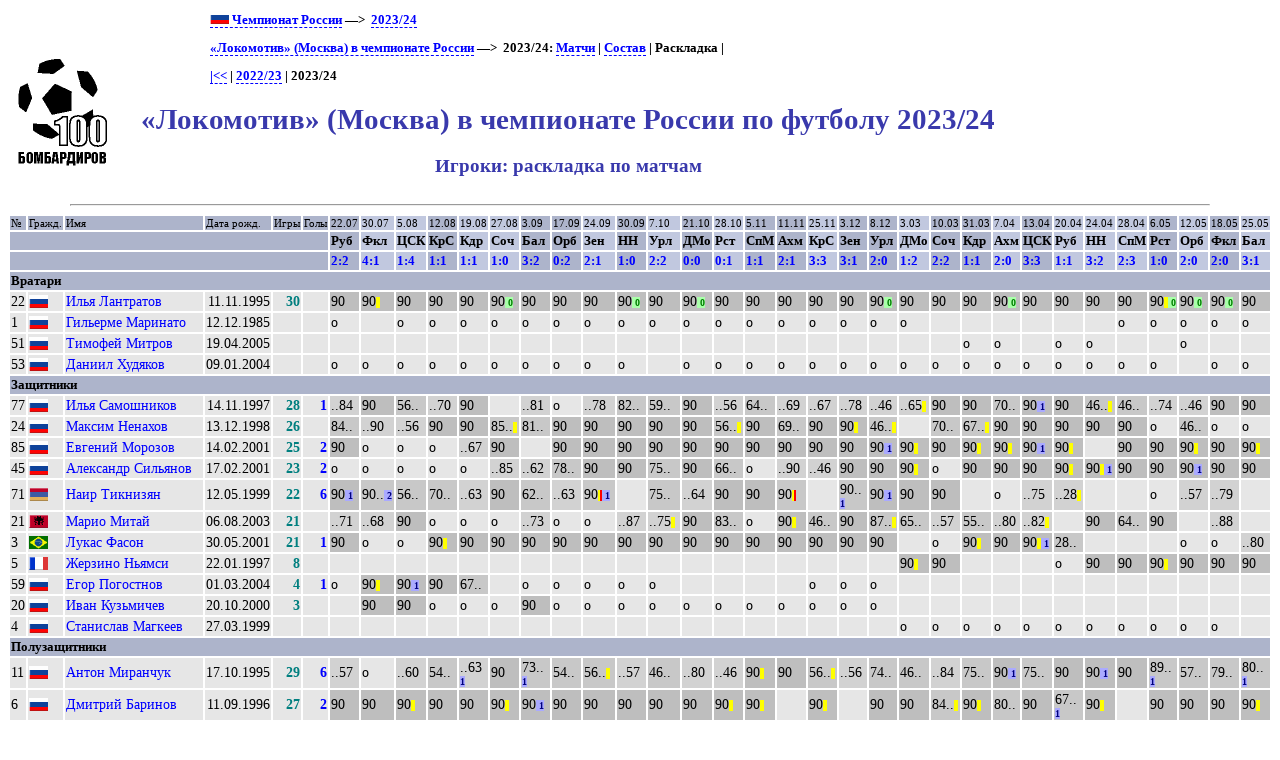

--- FILE ---
content_type: text/html
request_url: https://100bombardirov.ru/ru/2023_24/sheet/lokomotiv_moskva.htm
body_size: 10370
content:
<HTML>
<TITLE>100 бомбардиров :: «Локомотив» (Москва) в чемпионате России–2023/24: раскладка матчей по игрокам</TITLE>
<META NAME="keywords" CONTENT="">
<META NAME="robots" CONTENT="index, follow">
<META NAME="description" CONTENT="">
<meta content="text/html; charset=windows-1251" http-equiv="Content-Type">
<link rel="stylesheet" href="../../../style/commonx.css" type="text/css">
<link rel="icon" href="../../../favicon.ico" type="image/x-icon">
<style>.hdr1 {	font-size: 70%; background-color: rgb(173,180,203);}
.plrline {font-size: 90%;}
.yell {color: rgb(255,255,0); font-size: 70%; background-color: rgb(255,255,0);}
.red {color: rgb(255,0,0); font-size: 70%; background-color: rgb(255,0,0);}
.gl {color: rgb(0,0,127); background-color: rgb(170,170,255); font-size:70%; font-weight:bold;}
.dry {color: rgb(0,127,0); background-color: rgb(170,255,170); font-size:70%; font-weight:bold;}
td {text-indent: 0;}
.full {background-color: rgb(190,190,190);}
.out {background-color: rgb(200,200,200);}
.in, .inout {background-color: rgb(210,210,210);}
.benchl {background-color: rgb(220,220,220); font-size: 70%;}
.plr {color:black;font-weight:normal;}
a .plr {color:blue;}</style>

<BODY>
<table width=80%>
<tr class=ttl>
<td><a href=../../../index.html alt="100 бомбардиров"><img src=../../../logo.gif></a></td>
<td>
<p class=menu>
<a href=../../><img src=../../../img/flag/ru.gif> Чемпионат России</a>&nbsp;—&gt;&nbsp; <a href=../champ.htm>2023/24</a><p class=menu><a href=../../club/lokomotiv/>«Локомотив» (Москва) в чемпионате России</a>&nbsp;—&gt;&nbsp; 2023/24: <a href=../match/lokomotiv_moskva.htm>Матчи</a> | <a href=../squad/lmo.htm>Состав</a> | Раскладка | <br><p class=menu> <a href=../../1992/sheet/lokomotiv_moskva.htm title='1992'>|&lt;&lt;</a> |  <a href=../../2022_23/sheet/lokomotiv_moskva.htm>2022/23</a> | 2023/24

<h1>«Локомотив» (Москва) в чемпионате России по футболу 2023/24</h1>
<h2>Игроки: раскладка по матчам</h2>
</td>
</tr></table>
	<HR align=center width=90%>

<table align=center><tr class=hdr1><td>№</td><td>Гражд.</td><td>Имя</td><td>Дата рожд.</td><td>Игры</td><td>Голы</td><td>22.07</td><td class=hdraway>30.07</td><td class=hdraway>5.08</td><td>12.08</td><td class=hdraway>19.08</td><td class=hdraway>27.08</td><td>3.09</td><td>17.09</td><td class=hdraway>24.09</td><td>30.09</td><td class=hdraway>7.10</td><td>21.10</td><td class=hdraway>28.10</td><td>5.11</td><td>11.11</td><td class=hdraway>25.11</td><td>3.12</td><td>8.12</td><td class=hdraway>3.03</td><td>10.03</td><td>31.03</td><td class=hdraway>7.04</td><td>13.04</td><td class=hdraway>20.04</td><td class=hdraway>24.04</td><td class=hdraway>28.04</td><td>6.05</td><td class=hdraway>12.05</td><td>18.05</td><td class=hdraway>25.05</td></tr>
<tr class=hdr><td colspan=6></td><td title='«Рубин» (Казань)' >Руб</td><td title='«Факел» (Воронеж)'  class=hdraway>Фкл</td><td title='ЦСКА (Москва)'  class=hdraway>ЦСК</td><td title='«Крылья Советов» (Самара)' >КрС</td><td title='«Краснодар» (Краснодар)'  class=hdraway>Кдр</td><td title='«Сочи» (Сочи)'  class=hdraway>Соч</td><td title='«Балтика» (Калининград)' >Бал</td><td title='«Оренбург» (Оренбург)' >Орб</td><td title='«Зенит» (Санкт-Петербург)'  class=hdraway>Зен</td><td title='«Нижний Новгород» (Нижний Новгород)' >НН</td><td title='«Урал» (Екатеринбург)'  class=hdraway>Урл</td><td title='«Динамо» (Москва)' >ДМо</td><td title='«Ростов» (Ростов-на-Дону)'  class=hdraway>Рст</td><td title='«Спартак» (Москва)' >СпМ</td><td title='«Ахмат» (Грозный)' >Ахм</td><td title='«Крылья Советов» (Самара)'  class=hdraway>КрС</td><td title='«Зенит» (Санкт-Петербург)' >Зен</td><td title='«Урал» (Екатеринбург)' >Урл</td><td title='«Динамо» (Москва)'  class=hdraway>ДМо</td><td title='«Сочи» (Сочи)' >Соч</td><td title='«Краснодар» (Краснодар)' >Кдр</td><td title='«Ахмат» (Грозный)'  class=hdraway>Ахм</td><td title='ЦСКА (Москва)' >ЦСК</td><td title='«Рубин» (Казань)'  class=hdraway>Руб</td><td title='«Нижний Новгород» (Нижний Новгород)'  class=hdraway>НН</td><td title='«Спартак» (Москва)'  class=hdraway>СпМ</td><td title='«Ростов» (Ростов-на-Дону)' >Рст</td><td title='«Оренбург» (Оренбург)'  class=hdraway>Орб</td><td title='«Факел» (Воронеж)' >Фкл</td><td title='«Балтика» (Калининград)'  class=hdraway>Бал</td></tr>
<tr class=hdr><td colspan=6></td><td title='22.07.2023. «Локомотив» М – «Рубин». 2:2' ><a class=score href=../match/lokomotiv_moskva__rubin_kazan.196796.htm>2:2</a></td><td title='30.07.2023. «Факел» – «Локомотив» М. 1:4'  class=hdraway><a class=score href=../match/fakel_voronezh__lokomotiv_moskva.196805.htm>4:1</a></td><td title='05.08.2023. ЦСКА – «Локомотив» М. 4:1'  class=hdraway><a class=score href=../match/cska_moskva__lokomotiv_moskva.196813.htm>1:4</a></td><td title='12.08.2023. «Локомотив» М – «Крылья Советов». 1:1' ><a class=score href=../match/lokomotiv_moskva__krylya_sovetov_samara.196818.htm>1:1</a></td><td title='19.08.2023. «Краснодар» – «Локомотив» М. 1:1'  class=hdraway><a class=score href=../match/fc_krasnodar__lokomotiv_moskva.196828.htm>1:1</a></td><td title='27.08.2023. «Сочи» – «Локомотив» М. 0:1'  class=hdraway><a class=score href=../match/sochi__lokomotiv_moskva.196840.htm>1:0</a></td><td title='03.09.2023. «Локомотив» М – «Балтика». 3:2' ><a class=score href=../match/lokomotiv_moskva__baltika_kaliningrad.196846.htm>3:2</a></td><td title='17.09.2023. «Локомотив» М – «Оренбург». 0:2' ><a class=score href=../match/lokomotiv_moskva__orenburg.196855.htm>0:2</a></td><td title='24.09.2023. «Зенит» – «Локомотив» М. 1:2'  class=hdraway><a class=score href=../match/zenit_st_peterburg__lokomotiv_moskva.196864.htm>2:1</a></td><td title='30.09.2023. «Локомотив» М – «Нижний Новгород». 1:0' ><a class=score href=../match/lokomotiv_moskva__nizhny_novgorod.196869.htm>1:0</a></td><td title='07.10.2023. «Урал» – «Локомотив» М. 2:2'  class=hdraway><a class=score href=../match/ural_ekaterinburg__lokomotiv_moskva.196876.htm>2:2</a></td><td title='21.10.2023. «Локомотив» М – «Динамо» М. 0:0' ><a class=score href=../match/lokomotiv_moskva__dinamo_moskva.196881.htm>0:0</a></td><td title='28.10.2023. «Ростов» – «Локомотив» М. 1:0'  class=hdraway><a class=score href=../match/rostov__lokomotiv_moskva.196893.htm>0:1</a></td><td title='05.11.2023. «Локомотив» М – «Спартак» М. 1:1' ><a class=score href=../match/lokomotiv_moskva__spartak_moskva.196902.htm>1:1</a></td><td title='11.11.2023. «Локомотив» М – «Ахмат». 2:1' ><a class=score href=../match/lokomotiv_moskva__ahmat_grozny.196909.htm>2:1</a></td><td title='25.11.2023. «Крылья Советов» – «Локомотив» М. 3:3'  class=hdraway><a class=score href=../match/krylya_sovetov_samara__lokomotiv_moskva.196913.htm>3:3</a></td><td title='03.12.2023. «Локомотив» М – «Зенит». 3:1' ><a class=score href=../match/lokomotiv_moskva__zenit_st_peterburg.196928.htm>3:1</a></td><td title='08.12.2023. «Локомотив» М – «Урал». 2:0' ><a class=score href=../match/lokomotiv_moskva__ural_ekaterinburg.196935.htm>2:0</a></td><td title='03.03.2024. «Динамо» М – «Локомотив» М. 2:1'  class=hdraway><a class=score href=../match/dinamo_moskva__lokomotiv_moskva.196938.htm>1:2</a></td><td title='10.03.2024. «Локомотив» М – «Сочи». 2:2' ><a class=score href=../match/lokomotiv_moskva__sochi.196950.htm>2:2</a></td><td title='31.03.2024. «Локомотив» М – «Краснодар». 1:1' ><a class=score href=../match/lokomotiv_moskva__fc_krasnodar.196966.htm>1:1</a></td><td title='07.04.2024. «Ахмат» – «Локомотив» М. 0:2'  class=hdraway><a class=score href=../match/ahmat_grozny__lokomotiv_moskva.196972.htm>2:0</a></td><td title='13.04.2024. «Локомотив» М – ЦСКА. 3:3' ><a class=score href=../match/lokomotiv_moskva__cska_moskva.196977.htm>3:3</a></td><td title='20.04.2024. «Рубин» – «Локомотив» М. 1:1'  class=hdraway><a class=score href=../match/rubin_kazan__lokomotiv_moskva.196985.htm>1:1</a></td><td title='24.04.2024. «Нижний Новгород» – «Локомотив» М. 2:3'  class=hdraway><a class=score href=../match/nizhny_novgorod__lokomotiv_moskva.196953.htm>3:2</a></td><td title='28.04.2024. «Спартак» М – «Локомотив» М. 3:2'  class=hdraway><a class=score href=../match/spartak_moskva__lokomotiv_moskva.196999.htm>2:3</a></td><td title='06.05.2024. «Локомотив» М – «Ростов». 1:0' ><a class=score href=../match/lokomotiv_moskva__rostov.197002.htm>1:0</a></td><td title='12.05.2024. «Оренбург» – «Локомотив» М. 0:2'  class=hdraway><a class=score href=../match/orenburg__lokomotiv_moskva.197012.htm>2:0</a></td><td title='18.05.2024. «Локомотив» М – «Факел». 2:0' ><a class=score href=../match/lokomotiv_moskva__fakel_voronezh.197018.htm>2:0</a></td><td title='25.05.2024. «Балтика» – «Локомотив» М. 1:3'  class=hdraway><a class=score href=../match/baltika_kaliningrad__lokomotiv_moskva.197031.htm>3:1</a></td></tr>
<tr class=hdr><td colspan=36>Вратари</td></tr><tr class=plrline><td>22</td><td><IMG SRC='../../../img/flag/ru.gif' title="Россия" alt="Россия"></td><td><a href=../../player/l/ilya_lantratov.108753.htm><span class=plr>Илья Лантратов</span></a></td><td class=num>11.11.1995</td><td class=pld>30</td><td class=goals></td><td class=full>90</td><td class=full>90<span class=yell>||</span></td><td class=full>90</td><td class=full>90</td><td class=full>90</td><td class=full>90<span class=dry> 0</span></td><td class=full>90</td><td class=full>90</td><td class=full>90</td><td class=full>90<span class=dry> 0</span></td><td class=full>90</td><td class=full>90<span class=dry> 0</span></td><td class=full>90</td><td class=full>90</td><td class=full>90</td><td class=full>90</td><td class=full>90</td><td class=full>90<span class=dry> 0</span></td><td class=full>90</td><td class=full>90</td><td class=full>90</td><td class=full>90<span class=dry> 0</span></td><td class=full>90</td><td class=full>90</td><td class=full>90</td><td class=full>90</td><td class=full>90<span class=yell>||</span><span class=dry> 0</span></td><td class=full>90<span class=dry> 0</span></td><td class=full>90<span class=dry> 0</span></td><td class=full>90</td></tr>
<tr class=plrline><td>1</td><td><IMG SRC='../../../img/flag/ru.gif' title="Россия" alt="Россия"></td><td><a href=../../player/g/guilherme_marinato.46166.htm><span class=plr>Гильерме Маринато</span></a></td><td class=num>12.12.1985</td><td class=pld></td><td class=goals></td><td class=bench>о</td><td></td><td class=bench>о</td><td class=bench>о</td><td class=bench>о</td><td class=bench>о</td><td class=bench>о</td><td class=bench>о</td><td class=bench>о</td><td class=bench>о</td><td class=bench>о</td><td class=bench>о</td><td class=bench>о</td><td class=bench>о</td><td class=bench>о</td><td class=bench>о</td><td class=bench>о</td><td class=bench>о</td><td class=bench>о</td><td></td><td></td><td></td><td></td><td></td><td></td><td class=bench>о</td><td class=bench>о</td><td class=bench>о</td><td class=bench>о</td><td class=bench>о</td></tr>
<tr class=plrline><td>51</td><td><IMG SRC='../../../img/flag/ru.gif' title="Россия" alt="Россия"></td><td><a href=../../player/m/timofey_mitrov.409452.htm><span class=plr>Тимофей Митров</span></a></td><td class=num>19.04.2005</td><td class=pld></td><td class=goals></td><td></td><td></td><td></td><td></td><td></td><td></td><td></td><td></td><td></td><td></td><td></td><td></td><td></td><td></td><td></td><td></td><td></td><td></td><td></td><td></td><td class=bench>о</td><td class=bench>о</td><td></td><td class=bench>о</td><td class=bench>о</td><td></td><td></td><td class=bench>о</td><td></td><td></td></tr>
<tr class=plrline><td>53</td><td><IMG SRC='../../../img/flag/ru.gif' title="Россия" alt="Россия"></td><td><a href=../../player/h/daniil_khudyakov.315851.htm><span class=plr>Даниил Худяков</span></a></td><td class=num>09.01.2004</td><td class=pld></td><td class=goals></td><td class=bench>о</td><td class=bench>о</td><td class=bench>о</td><td class=bench>о</td><td class=bench>о</td><td class=bench>о</td><td class=bench>о</td><td class=bench>о</td><td class=bench>о</td><td class=bench>о</td><td></td><td class=bench>о</td><td class=bench>о</td><td class=bench>о</td><td class=bench>о</td><td class=bench>о</td><td class=bench>о</td><td class=bench>о</td><td class=bench>о</td><td class=bench>о</td><td class=bench>о</td><td class=bench>о</td><td class=bench>о</td><td class=bench>о</td><td class=bench>о</td><td class=bench>о</td><td class=bench>о</td><td></td><td class=bench>о</td><td class=bench>о</td></tr>
<tr class=hdr><td colspan=36>Защитники</td></tr><tr class=plrline><td>77</td><td><IMG SRC='../../../img/flag/ru.gif' title="Россия" alt="Россия"></td><td><a href=../../player/s/ilya_samoshnikov.252167.htm><span class=plr>Илья Самошников</span></a></td><td class=num>14.11.1997</td><td class=pld>28</td><td class=goals>1</td><td class=in>..84</td><td class=full>90</td><td class=out>56..</td><td class=in>..70</td><td class=full>90</td><td></td><td class=in>..81</td><td class=bench>о</td><td class=in>..78</td><td class=out>82..</td><td class=out>59..</td><td class=full>90</td><td class=in>..56</td><td class=out>64..</td><td class=in>..69</td><td class=in>..67</td><td class=in>..78</td><td class=in>..46</td><td class=in>..65<span class=yell>||</span></td><td class=full>90</td><td class=full>90</td><td class=out>70..</td><td class=full>90<span class=gl> 1</span></td><td class=full>90</td><td class=out>46..<span class=yell>||</span></td><td class=out>46..</td><td class=in>..74</td><td class=in>..46</td><td class=full>90</td><td class=full>90</td></tr>
<tr class=plrline><td>24</td><td><IMG SRC='../../../img/flag/ru.gif' title="Россия" alt="Россия"></td><td><a href=../../player/n/maksim_nenakhov.208964.htm><span class=plr>Максим Ненахов</span></a></td><td class=num>13.12.1998</td><td class=pld>26</td><td class=goals></td><td class=out>84..</td><td class=in>..90</td><td class=in>..56</td><td class=full>90</td><td class=full>90</td><td class=out>85..<span class=yell>||</span></td><td class=out>81..</td><td class=full>90</td><td class=full>90</td><td class=full>90</td><td class=full>90</td><td class=full>90</td><td class=out>56..<span class=yell>||</span></td><td class=full>90</td><td class=out>69..</td><td class=full>90</td><td class=full>90<span class=yell>||</span></td><td class=out>46..<span class=yell>||</span></td><td></td><td class=out>70..</td><td class=out>67..<span class=yell>||</span></td><td class=full>90</td><td class=full>90</td><td class=full>90</td><td class=full>90</td><td class=full>90</td><td class=bench>о</td><td class=out>46..</td><td class=bench>о</td><td class=bench>о</td></tr>
<tr class=plrline><td>85</td><td><IMG SRC='../../../img/flag/ru.gif' title="Россия" alt="Россия"></td><td><a href=../../player/m/evgeny_morozov.293249.htm><span class=plr>Евгений Морозов</span></a></td><td class=num>14.02.2001</td><td class=pld>25</td><td class=goals>2</td><td class=full>90</td><td class=bench>о</td><td class=bench>о</td><td class=bench>о</td><td class=in>..67</td><td class=full>90</td><td></td><td class=full>90</td><td class=full>90</td><td class=full>90</td><td class=full>90</td><td class=full>90</td><td class=full>90</td><td class=full>90</td><td class=full>90</td><td class=full>90</td><td class=full>90</td><td class=full>90<span class=gl> 1</span></td><td class=full>90<span class=yell>||</span></td><td class=full>90</td><td class=full>90<span class=yell>||</span></td><td class=full>90<span class=yell>||</span></td><td class=full>90<span class=gl> 1</span></td><td class=full>90<span class=yell>||</span></td><td></td><td class=full>90</td><td class=full>90</td><td class=full>90<span class=yell>||</span></td><td class=full>90</td><td class=full>90<span class=yell>||</span></td></tr>
<tr class=plrline><td>45</td><td><IMG SRC='../../../img/flag/ru.gif' title="Россия" alt="Россия"></td><td><a href=../../player/s/aleksandr_silyanov.293124.htm><span class=plr>Александр Сильянов</span></a></td><td class=num>17.02.2001</td><td class=pld>23</td><td class=goals>2</td><td class=bench>о</td><td class=bench>о</td><td class=bench>о</td><td class=bench>о</td><td class=bench>о</td><td class=in>..85</td><td class=in>..62</td><td class=out>78..</td><td class=full>90</td><td class=full>90</td><td class=out>75..</td><td class=full>90</td><td class=out>66..</td><td class=bench>о</td><td class=in>..90</td><td class=in>..46</td><td class=full>90</td><td class=full>90</td><td class=full>90<span class=yell>||</span></td><td class=bench>о</td><td class=full>90</td><td class=full>90</td><td class=full>90</td><td class=full>90<span class=yell>||</span></td><td class=full>90<span class=yell>||</span><span class=gl> 1</span></td><td class=full>90</td><td class=full>90</td><td class=full>90<span class=gl> 1</span></td><td class=full>90</td><td class=full>90</td></tr>
<tr class=plrline><td>71</td><td><IMG SRC='../../../img/flag/am.gif' title="Армения" alt="Армения"></td><td><a href=../../player/t/nayair_tiknizyan.242879.htm><span class=plr>Наир Тикнизян</span></a></td><td class=num>12.05.1999</td><td class=pld>22</td><td class=goals>6</td><td class=full>90<span class=gl> 1</span></td><td class=out>90..<span class=gl> 2</span></td><td class=out>56..</td><td class=out>70..</td><td class=in>..63</td><td class=full>90</td><td class=out>62..</td><td class=in>..63</td><td class=out>90<span class=yell>|</span><span class=red>|</span><span class=gl> 1</span></td><td></td><td class=out>75..</td><td class=in>..64</td><td class=full>90</td><td class=full>90</td><td class=out>90<span class=yell>|</span><span class=red>|</span></td><td></td><td class=out>90..<span class=gl> 1</span></td><td class=full>90<span class=gl> 1</span></td><td class=full>90</td><td class=full>90</td><td></td><td class=bench>о</td><td class=in>..75</td><td class=in>..28<span class=yell>||</span></td><td></td><td></td><td class=bench>о</td><td class=in>..57</td><td class=in>..79</td><td></td></tr>
<tr class=plrline><td>21</td><td><IMG SRC='../../../img/flag/al.gif' title="Албания" alt="Албания"></td><td><a href=../../player/m/mario_mitaj.367814.htm><span class=plr>Марио Митай</span></a></td><td class=num>06.08.2003</td><td class=pld>21</td><td class=goals></td><td class=in>..71</td><td class=in>..68</td><td class=full>90</td><td class=bench>о</td><td class=bench>о</td><td class=bench>о</td><td class=in>..73</td><td class=bench>о</td><td class=bench>о</td><td class=in>..87</td><td class=in>..75<span class=yell>||</span></td><td class=full>90</td><td class=out>83..</td><td class=bench>о</td><td class=full>90<span class=yell>||</span></td><td class=out>46..</td><td class=full>90</td><td class=out>87..<span class=yell>||</span></td><td class=out>65..</td><td class=in>..57</td><td class=out>55..</td><td class=in>..80</td><td class=in>..82<span class=yell>||</span></td><td></td><td class=full>90</td><td class=out>64..</td><td class=full>90</td><td></td><td class=in>..88</td><td></td></tr>
<tr class=plrline><td>3</td><td><IMG SRC='../../../img/flag/br.gif' title="Бразилия" alt="Бразилия"></td><td><a href=../../player/f/lucas_fassson.415516.htm><span class=plr>Лукас Фасон</span></a></td><td class=num>30.05.2001</td><td class=pld>21</td><td class=goals>1</td><td class=full>90</td><td class=bench>о</td><td class=bench>о</td><td class=full>90<span class=yell>||</span></td><td class=full>90</td><td class=full>90</td><td class=full>90</td><td class=full>90</td><td class=full>90</td><td class=full>90</td><td class=full>90</td><td class=full>90</td><td class=full>90</td><td class=full>90</td><td class=full>90</td><td class=full>90</td><td class=full>90</td><td class=full>90</td><td></td><td class=bench>о</td><td class=full>90<span class=yell>||</span></td><td class=full>90</td><td class=full>90<span class=yell>||</span><span class=gl> 1</span></td><td class=out>28..</td><td></td><td></td><td></td><td class=bench>о</td><td class=bench>о</td><td class=in>..80</td></tr>
<tr class=plrline><td>5</td><td><IMG SRC='../../../img/flag/fr.gif' title="Франция" alt="Франция"></td><td><a href=../../player/n/gerzino_nyamsi.252308.htm><span class=plr>Жерзино Ньямси</span></a></td><td class=num>22.01.1997</td><td class=pld>8</td><td class=goals></td><td></td><td></td><td></td><td></td><td></td><td></td><td></td><td></td><td></td><td></td><td></td><td></td><td></td><td></td><td></td><td></td><td></td><td></td><td class=full>90<span class=yell>||</span></td><td class=full>90</td><td></td><td></td><td></td><td class=bench>о</td><td class=full>90</td><td class=full>90</td><td class=full>90<span class=yell>||</span></td><td class=full>90</td><td class=full>90</td><td class=full>90</td></tr>
<tr class=plrline><td>59</td><td><IMG SRC='../../../img/flag/ru.gif' title="Россия" alt="Россия"></td><td><a href=../../player/p/egor_pogostnov.369745.htm><span class=plr>Егор Погостнов</span></a></td><td class=num>01.03.2004</td><td class=pld>4</td><td class=goals>1</td><td class=bench>о</td><td class=full>90<span class=yell>||</span></td><td class=full>90<span class=gl> 1</span></td><td class=full>90</td><td class=out>67..</td><td></td><td class=bench>о</td><td class=bench>о</td><td class=bench>о</td><td class=bench>о</td><td class=bench>о</td><td></td><td></td><td></td><td></td><td class=bench>о</td><td class=bench>о</td><td class=bench>о</td><td></td><td></td><td></td><td></td><td></td><td></td><td></td><td></td><td></td><td></td><td></td><td></td></tr>
<tr class=plrline><td>20</td><td><IMG SRC='../../../img/flag/ru.gif' title="Россия" alt="Россия"></td><td><a href=../../player/k/ivan_kuzmichev.300467.htm><span class=plr>Иван Кузьмичев</span></a></td><td class=num>20.10.2000</td><td class=pld>3</td><td class=goals></td><td></td><td class=full>90</td><td class=full>90</td><td class=bench>о</td><td class=bench>о</td><td class=bench>о</td><td class=full>90</td><td class=bench>о</td><td class=bench>о</td><td class=bench>о</td><td class=bench>о</td><td class=bench>о</td><td class=bench>о</td><td class=bench>о</td><td class=bench>о</td><td class=bench>о</td><td class=bench>о</td><td class=bench>о</td><td></td><td></td><td></td><td></td><td></td><td></td><td></td><td></td><td></td><td></td><td></td><td></td></tr>
<tr class=plrline><td>4</td><td><IMG SRC='../../../img/flag/ru.gif' title="Россия" alt="Россия"></td><td><a href=../../player/m/stanislav_magkeev.242911.htm><span class=plr>Станислав Магкеев</span></a></td><td class=num>27.03.1999</td><td class=pld></td><td class=goals></td><td></td><td></td><td></td><td></td><td></td><td></td><td></td><td></td><td></td><td></td><td></td><td></td><td></td><td></td><td></td><td></td><td></td><td></td><td class=bench>о</td><td class=bench>о</td><td class=bench>о</td><td class=bench>о</td><td class=bench>о</td><td class=bench>о</td><td class=bench>о</td><td class=bench>о</td><td class=bench>о</td><td class=bench>о</td><td class=bench>о</td><td></td></tr>
<tr class=hdr><td colspan=36>Полузащитники</td></tr><tr class=plrline><td>11</td><td><IMG SRC='../../../img/flag/ru.gif' title="Россия" alt="Россия"></td><td><a href=../../player/m/anton_miranchuk.106624.htm><span class=plr>Антон Миранчук</span></a></td><td class=num>17.10.1995</td><td class=pld>29</td><td class=goals>6</td><td class=in>..57</td><td class=bench>о</td><td class=in>..60</td><td class=out>54..</td><td class=in>..63<span class=gl> 1</span></td><td class=full>90</td><td class=out>73..<span class=gl> 1</span></td><td class=out>54..</td><td class=out>56..<span class=yell>||</span></td><td class=in>..57</td><td class=out>46..</td><td class=in>..80</td><td class=in>..46</td><td class=full>90<span class=yell>||</span></td><td class=full>90</td><td class=out>56..<span class=yell>||</span></td><td class=in>..56</td><td class=out>74..</td><td class=out>46..</td><td class=in>..84</td><td class=out>75..</td><td class=full>90<span class=gl> 1</span></td><td class=out>75..</td><td class=full>90</td><td class=full>90<span class=gl> 1</span></td><td class=full>90</td><td class=out>89..<span class=gl> 1</span></td><td class=out>57..</td><td class=out>79..</td><td class=out>80..<span class=gl> 1</span></td></tr>
<tr class=plrline><td>6</td><td><IMG SRC='../../../img/flag/ru.gif' title="Россия" alt="Россия"></td><td><a href=../../player/b/dmitry_barinov.119306.htm><span class=plr>Дмитрий Баринов</span></a></td><td class=num>11.09.1996</td><td class=pld>27</td><td class=goals>2</td><td class=full>90</td><td class=full>90</td><td class=full>90<span class=yell>||</span></td><td class=full>90</td><td class=full>90</td><td class=full>90<span class=yell>||</span></td><td class=full>90<span class=gl> 1</span></td><td class=full>90</td><td class=full>90</td><td class=full>90</td><td class=full>90</td><td class=full>90</td><td class=full>90<span class=yell>||</span></td><td class=full>90<span class=yell>||</span></td><td></td><td class=full>90<span class=yell>||</span></td><td></td><td class=full>90</td><td class=full>90</td><td class=out>84..<span class=yell>||</span></td><td class=full>90<span class=yell>||</span></td><td class=out>80..</td><td class=full>90</td><td class=out>67..<span class=gl> 1</span></td><td class=full>90<span class=yell>||</span></td><td></td><td class=full>90</td><td class=full>90</td><td class=full>90</td><td class=full>90<span class=yell>||</span></td></tr>
<tr class=plrline><td>93</td><td><IMG SRC='../../../img/flag/ru.gif' title="Россия" alt="Россия"></td><td><a href=../../player/k/artyom_karpukas.315845.htm><span class=plr>Артём Карпукас</span></a></td><td class=num>13.06.2002</td><td class=pld>23</td><td class=goals>1</td><td class=out>84..</td><td class=full>90</td><td class=full>90</td><td class=out>79..</td><td class=out>78..</td><td class=out>85..</td><td class=out>62..<span class=yell>||</span></td><td class=out>54..</td><td class=out>68..</td><td class=full>90<span class=yell>||</span></td><td></td><td></td><td></td><td></td><td class=full>90</td><td class=full>90<span class=yell>||</span></td><td class=out>56..</td><td></td><td class=out>76..</td><td class=out>52<span class=yell>|</span><span class=red>|</span></td><td></td><td class=full>90</td><td class=out>82..</td><td class=full>90</td><td class=out>58..</td><td class=out>84..</td><td class=in>..83<span class=yell>||</span></td><td></td><td class=in>..79</td><td class=in>..60<span class=gl> 1</span></td></tr>
<tr class=plrline><td>17</td><td><IMG SRC='../../../img/flag/ru.gif' title="Россия" alt="Россия"></td><td><a href=../../player/z/rifat_zhemaletdinov.119305.htm><span class=plr>Рифат Жемалетдинов</span></a></td><td class=num>20.09.1996</td><td class=pld>20</td><td class=goals>5</td><td class=out>57..</td><td class=out>56..</td><td></td><td></td><td class=out>63..<span class=yell>||</span></td><td class=in>..64</td><td class=bench>о</td><td class=in>..63</td><td class=bench>о</td><td class=in>..82<span class=gl> 1</span></td><td class=in>..75</td><td class=bench>о</td><td></td><td></td><td></td><td class=in>..56<span class=gl> 2</span></td><td class=bench>о</td><td class=in>..87</td><td class=in>..65<span class=gl> 1</span></td><td class=out>57..<span class=gl> 1</span></td><td class=in>..55<span class=yell>||</span></td><td class=in>..70</td><td class=in>..82</td><td class=bench>о</td><td class=in>..58</td><td class=in>..64</td><td class=in>..89</td><td class=in>..90</td><td class=in>..79</td><td class=in>..80</td></tr>
<tr class=plrline><td>5</td><td><IMG SRC='../../../img/flag/ru.gif' title="Россия" alt="Россия"></td><td><a href=../../player/m/konstantin_maradishvili.265952.htm><span class=plr>Константин Марадишвили</span></a></td><td class=num>07.02.2000</td><td class=pld>8</td><td class=goals>1</td><td class=bench>о</td><td class=bench>о</td><td class=bench>о</td><td class=in>..79<span class=gl> 1</span></td><td class=in>..78</td><td class=in>..85</td><td class=in>..81</td><td class=bench>о</td><td class=in>..68</td><td class=bench>о</td><td class=out>81..</td><td class=bench>о</td><td class=in>..83</td><td class=bench>о</td><td class=bench>о</td><td class=bench>о</td><td class=in>..78<span class=yell>||</span></td><td class=bench>о</td><td></td><td></td><td></td><td></td><td></td><td></td><td></td><td></td><td></td><td></td><td></td><td></td></tr>
<tr class=plrline><td>94</td><td><IMG SRC='../../../img/flag/ru.gif' title="Россия" alt="Россия"></td><td><a href=../../player/r/dmitry_rybchinsky.162054.htm><span class=plr>Дмитрий Рыбчинский</span></a></td><td class=num>19.08.1998</td><td class=pld>8</td><td class=goals></td><td class=bench>о</td><td class=in>..56</td><td class=in>..56</td><td class=in>..54</td><td class=out>78..</td><td class=out>64..<span class=yell>||</span></td><td></td><td class=in>..54</td><td class=bench>о</td><td class=bench>о</td><td class=bench>о</td><td class=bench>о</td><td class=bench>о</td><td class=in>..64</td><td class=bench>о</td><td class=in>..67</td><td class=bench>о</td><td class=bench>о</td><td></td><td></td><td></td><td></td><td></td><td></td><td></td><td></td><td></td><td></td><td></td><td></td></tr>
<tr class=plrline><td>83</td><td><IMG SRC='../../../img/flag/ru.gif' title="Россия" alt="Россия"></td><td><a href=../../player/b/aleksey_batrakov.418130.htm><span class=plr>Алексей Батраков</span></a></td><td class=num>09.06.2005</td><td class=pld>5</td><td class=goals>1</td><td></td><td></td><td></td><td></td><td></td><td></td><td></td><td></td><td></td><td></td><td></td><td></td><td></td><td></td><td></td><td></td><td></td><td></td><td class=bench>о</td><td class=bench>о</td><td class=in>..55</td><td class=bench>о</td><td class=bench>о</td><td class=bench>о</td><td class=bench>о</td><td class=bench>о</td><td class=full>90</td><td class=full>90<span class=yell>||</span><span class=gl> 1</span></td><td class=out>88..</td><td class=out>60..</td></tr>
<tr class=plrline><td>69</td><td><IMG SRC='../../../img/flag/ru.gif' title="Россия" alt="Россия"></td><td><a href=../../player/k/daniil_kulikov.211012.htm><span class=plr>Даниил Куликов</span></a></td><td class=num>24.06.1998</td><td class=pld>4</td><td class=goals></td><td class=bench>о</td><td class=bench>о</td><td class=bench>о</td><td class=bench>о</td><td class=bench>о</td><td class=bench>о</td><td class=in>..62</td><td class=in>..54</td><td class=bench>о</td><td class=bench>о</td><td class=bench>о</td><td class=bench>о</td><td class=bench>о</td><td class=out>57..</td><td class=bench>о</td><td class=bench>о</td><td class=bench>о</td><td class=in>..89</td><td></td><td></td><td></td><td></td><td></td><td></td><td></td><td></td><td></td><td></td><td></td><td></td></tr>
<tr class=plrline><td>23</td><td><IMG SRC='../../../img/flag/ru.gif' title="Россия" alt="Россия"></td><td><a href=../../player/s/mikhail_shchetinin.409451.htm><span class=plr>Михаил Щетинин</span></a></td><td class=num>08.07.2005</td><td class=pld></td><td class=goals></td><td></td><td></td><td></td><td class=bench>о</td><td></td><td></td><td class=bench>о</td><td></td><td></td><td></td><td class=bench>о</td><td class=bench>о</td><td></td><td></td><td></td><td></td><td></td><td></td><td class=bench>о</td><td class=bench>о</td><td class=bench>о</td><td class=bench>о</td><td class=bench>о</td><td></td><td class=bench>о</td><td class=bench>о</td><td class=bench>о</td><td class=bench>о</td><td></td><td class=bench>о</td></tr>
<tr class=hdr><td colspan=36>Нападающие</td></tr><tr class=plrline><td>15</td><td><IMG SRC='../../../img/flag/ru.gif' title="Россия" alt="Россия"></td><td><a href=../../player/g/maksim_glushenkov.266835.htm><span class=plr>Максим Глушенков</span></a></td><td class=num>28.07.1999</td><td class=pld>29</td><td class=goals>6</td><td class=out>71..</td><td class=in>..56</td><td class=out>60..</td><td class=full>90</td><td class=full>90</td><td class=out>64..<span class=gl> 1</span></td><td class=out>81..</td><td class=out>63..</td><td class=in>..56<span class=yell>||</span><span class=gl> 1</span></td><td class=out>87..<span class=yell>||</span></td><td class=in>..46</td><td class=out>80..</td><td class=full>90</td><td class=out>78..</td><td class=out>90..<span class=gl> 1</span></td><td class=out>67..<span class=yell>||</span></td><td class=out>78..<span class=gl> 1</span></td><td class=out>89..</td><td class=out>65..</td><td class=full>90<span class=gl> 1</span></td><td class=full>90<span class=yell>||</span><span class=gl> 1</span></td><td></td><td class=out>82..<span class=yell>||</span></td><td class=full>90</td><td class=full>90</td><td class=full>90</td><td class=out>83..</td><td class=out>90..</td><td class=out>79..</td><td class=out>80..</td></tr>
<tr class=plrline><td>9</td><td><IMG SRC='../../../img/flag/ru.gif' title="Россия" alt="Россия"></td><td><a href=../../player/p/sergey_pinyaev.396477.htm><span class=plr>Сергей Пиняев</span></a></td><td class=num>02.11.2004</td><td class=pld>29</td><td class=goals>3</td><td class=out>71..</td><td class=out>68..<span class=yell>||</span><span class=gl> 1</span></td><td class=out>56..</td><td class=out>54..<span class=yell>||</span></td><td class=out>63..</td><td class=in>..64</td><td class=full>90</td><td class=out>63..</td><td class=out>78..</td><td class=out>57..</td><td class=in>..59</td><td class=out>64..</td><td class=out>46..</td><td class=in>..57</td><td class=out>69..</td><td class=out>67..<span class=gl> 1</span></td><td class=out>78..<span class=yell>||</span></td><td class=in>..74</td><td class=in>..46</td><td class=in>..70<span class=yell>||</span></td><td></td><td class=full>90<span class=gl> 1</span></td><td class=out>75..</td><td class=out>83..</td><td class=out>58..</td><td class=out>64..</td><td class=out>74..</td><td class=out>57..</td><td class=out>79..</td><td class=out>46..</td></tr>
<tr class=plrline><td>99</td><td><IMG SRC='../../../img/flag/ru.gif' title="Россия" alt="Россия"></td><td><a href=../../player/s/timur_suleymanov.265901.htm><span class=plr>Тимур Сулейманов</span></a></td><td class=num>17.03.2000</td><td class=pld>22</td><td class=goals>7</td><td></td><td></td><td></td><td></td><td></td><td></td><td></td><td class=in>..78</td><td class=in>..78</td><td class=in>..82</td><td class=in>..81<span class=yell>||</span><span class=gl> 1</span></td><td class=in>..80</td><td class=in>..66</td><td class=in>..78</td><td class=in>..69<span class=gl> 1</span></td><td class=in>..80</td><td class=in>..90</td><td class=in>..74<span class=yell>||</span></td><td class=in>..46</td><td class=out>57..</td><td class=out>55..</td><td class=out>75..</td><td class=bench>о</td><td class=in>..67</td><td class=in>..46<span class=yell>||</span><span class=gl> 1</span></td><td class=in>..46<span class=gl> 1</span></td><td class=out>89..</td><td class=full>90</td><td class=out>60..<span class=gl> 2</span></td><td class=out>90..<span class=gl> 1</span></td></tr>
<tr class=plrline><td>7</td><td><IMG SRC='../../../img/flag/ru.gif' title="Россия" alt="Россия"></td><td><a href=../../player/d/34611.htm><span class=plr>Артём Дзюба</span></a></td><td class=num>22.08.1988</td><td class=pld>21</td><td class=goals>4</td><td class=full>90<span class=yell>||</span></td><td class=out>68..<span class=gl> 1</span></td><td class=out>60..</td><td></td><td></td><td class=full>90</td><td class=full>90<span class=gl> 1</span></td><td class=full>90</td><td class=out>78..</td><td class=out>82..</td><td class=full>90<span class=yell>||</span><span class=gl> 1</span></td><td class=out>80..</td><td class=full>90</td><td class=full>90<span class=gl> 1</span></td><td class=out>69..<span class=yell>||</span></td><td class=out>80..</td><td class=full>90</td><td class=out>74..</td><td class=out>46..</td><td class=in>..57</td><td></td><td></td><td class=in>..75</td><td class=in>..83</td><td class=bench>о</td><td class=in>..84</td><td class=bench>о</td><td></td><td class=bench>о</td><td></td></tr>
<tr class=plrline><td>8</td><td><IMG SRC='../../../img/flag/ru.gif' title="Россия" alt="Россия"></td><td><a href=../../player/s/vladislav_sarveli.266563.htm><span class=plr>Владислав Сарвели</span></a></td><td class=num>01.10.1997</td><td class=pld>15</td><td class=goals>1</td><td class=in>..84</td><td class=in>..68</td><td class=in>..60</td><td class=full>90</td><td class=in>..78</td><td class=bench>о</td><td class=bench>о</td><td></td><td></td><td class=bench>о</td><td class=bench>о</td><td class=bench>о</td><td class=bench>о</td><td class=bench>о</td><td class=in>..69</td><td class=bench>о</td><td class=bench>о</td><td class=bench>о</td><td class=in>..76</td><td class=bench>о</td><td class=in>..67</td><td class=in>..75</td><td class=bench>о</td><td class=bench>о</td><td class=in>..58</td><td class=in>..64<span class=gl> 1</span></td><td class=in>..89</td><td class=in>..57</td><td class=in>..60</td><td class=in>..46</td></tr>
<tr class=plrline><td>10</td><td><IMG SRC='../../../img/flag/fr.gif' title="Франция" alt="Франция"></td><td><a href=../../player/i/wilson_isidor.275267.htm><span class=plr>Вильсон Изидор</span></a></td><td class=num>27.08.2000</td><td class=pld>4</td><td class=goals>1</td><td class=in>..71<span class=gl> 1</span></td><td class=out>56..</td><td class=in>..56</td><td class=in>..54<span class=yell>||</span></td><td></td><td class=bench>о</td><td></td><td></td><td></td><td></td><td></td><td></td><td></td><td></td><td></td><td></td><td></td><td></td><td></td><td></td><td></td><td></td><td></td><td></td><td></td><td></td><td></td><td></td><td></td><td></td></tr>
<tr class=plrline><td>27</td><td><IMG SRC='../../../img/flag/ru.gif' title="Россия" alt="Россия"></td><td><a href=../../player/r/vadim_rakov.415517.htm><span class=plr>Вадим Раков</span></a></td><td class=num>09.01.2005</td><td class=pld>1</td><td class=goals></td><td></td><td></td><td></td><td></td><td></td><td class=bench>о</td><td class=bench>о</td><td></td><td></td><td></td><td></td><td></td><td></td><td></td><td></td><td></td><td></td><td></td><td></td><td></td><td class=bench>о</td><td class=bench>о</td><td class=bench>о</td><td></td><td class=bench>о</td><td></td><td class=bench>о</td><td class=bench>о</td><td class=bench>о</td><td class=in>..90</td></tr>
<tr class=plrline><td>97</td><td><IMG SRC='../../../img/flag/ba.gif' title="Босния и Герцеговина" alt="Босния и Герцеговина"></td><td><a href=../../player/h/said_hamulic.425058.htm><span class=plr>Саид Хамулич</span></a></td><td class=num>12.11.2000</td><td class=pld>1</td><td class=goals></td><td></td><td></td><td></td><td></td><td></td><td></td><td></td><td></td><td></td><td></td><td></td><td></td><td></td><td></td><td></td><td></td><td></td><td></td><td class=bench>о</td><td class=bench>о</td><td class=in>..75</td><td class=bench>о</td><td class=bench>о</td><td></td><td></td><td></td><td></td><td></td><td></td><td></td></tr>
<tr class=plrline><td>81</td><td><IMG SRC='../../../img/flag/ru.gif' title="Россия" alt="Россия"></td><td><a href=../../player/n/kirill_nikishin.369736.htm><span class=plr>Кирилл Никишин</span></a></td><td class=num>05.02.2004</td><td class=pld></td><td class=goals></td><td></td><td></td><td></td><td></td><td class=bench>о</td><td></td><td></td><td></td><td></td><td></td><td></td><td></td><td></td><td></td><td></td><td></td><td></td><td></td><td></td><td></td><td></td><td></td><td></td><td></td><td></td><td></td><td></td><td></td><td></td><td></td></tr>
</table><hr width=90%>
<p class=menu>Чемпионат России  – 2023/24: <a href=zenit_st_peterburg.htm>«Зенит»</a>&nbsp; | &nbsp;<a href=fc_krasnodar.htm>«Краснодар»</a>&nbsp; | &nbsp;<a href=dinamo_moskva.htm>«Динамо» М</a>&nbsp; | &nbsp;«Локомотив» М&nbsp; | &nbsp;<a href=spartak_moskva.htm>«Спартак» М</a>&nbsp; | &nbsp;<a href=cska_moskva.htm>ЦСКА</a>&nbsp; | &nbsp;<a href=rostov.htm>«Ростов»</a>&nbsp; | &nbsp;<a href=rubin_kazan.htm>«Рубин»</a>&nbsp; | &nbsp;<a href=krylya_sovetov_samara.htm>«Крылья Советов»</a>&nbsp; | &nbsp;<a href=ahmat_grozny.htm>«Ахмат»</a>&nbsp; | &nbsp;<a href=fakel_voronezh.htm>«Факел»</a>&nbsp; | &nbsp;<a href=orenburg.htm>«Оренбург»</a>&nbsp; | &nbsp;<a href=nizhny_novgorod.htm>«Нижний Новгород»</a>&nbsp; | &nbsp;<a href=ural_ekaterinburg.htm>«Урал»</a>&nbsp; | &nbsp;<a href=baltika_kaliningrad.htm>«Балтика»</a>&nbsp; | &nbsp;<a href=sochi.htm>«Сочи»</a>&nbsp; | &nbsp;<p class=menu><a href=../../>Чемпионат России </a>: <a href=../../club/lokomotiv/>«Локомотив» (Москва)</a>: Раскладка: <a href=../../1992/sheet/lokomotiv_moskva.htm>1992</a> | <a href=../../1993/sheet/lokomotiv_moskva.htm>1993</a> | <a href=../../1994/sheet/lokomotiv_moskva.htm>1994</a> | <a href=../../1995/sheet/lokomotiv_moskva.htm>1995</a> | <a href=../../1996/sheet/lokomotiv_moskva.htm>1996</a> | <a href=../../1997/sheet/lokomotiv_moskva.htm>1997</a> | <a href=../../1998/sheet/lokomotiv_moskva.htm>1998</a> | <a href=../../1999/sheet/lokomotiv_moskva.htm>1999</a> | <a href=../../2000/sheet/lokomotiv_moskva.htm>2000</a> | <a href=../../2001/sheet/lokomotiv_moskva.htm>2001</a> | <a href=../../2002/sheet/lokomotiv_moskva.htm>2002</a> | <a href=../../2003/sheet/lokomotiv_moskva.htm>2003</a> | <a href=../../2004/sheet/lokomotiv_moskva.htm>2004</a> | <a href=../../2005/sheet/lokomotiv_moskva.htm>2005</a> | <a href=../../2006/sheet/lokomotiv_moskva.htm>2006</a> | <a href=../../2007/sheet/lokomotiv_moskva.htm>2007</a> | <a href=../../2008/sheet/lokomotiv_moskva.htm>2008</a> | <a href=../../2009/sheet/lokomotiv_moskva.htm>2009</a> | <a href=../../2010/sheet/lokomotiv_moskva.htm>2010</a> | <a href=../../2011_12/sheet/lokomotiv_moskva.htm>2011/12</a> | <a href=../../2012_13/sheet/lokomotiv_moskva.htm>2012/13</a> | <a href=../../2013_14/sheet/lokomotiv_moskva.htm>2013/14</a> | <a href=../../2014_15/sheet/lokomotiv_moskva.htm>2014/15</a> | <a href=../../2015_16/sheet/lokomotiv_moskva.htm>2015/16</a> | <a href=../../2016_17/sheet/lokomotiv_moskva.htm>2016/17</a> | <a href=../../2017_18/sheet/lokomotiv_moskva.htm>2017/18</a> | <a href=../../2018_19/sheet/lokomotiv_moskva.htm>2018/19</a> | <a href=../../2019_20/sheet/lokomotiv_moskva.htm>2019/20</a> | <a href=../../2020_21/sheet/lokomotiv_moskva.htm>2020/21</a> | <a href=../../2021_22/sheet/lokomotiv_moskva.htm>2021/22</a> | <a href=../../2022_23/sheet/lokomotiv_moskva.htm>2022/23</a> | 2023/24 | 
<hr width=90%><p class=p1>Для ваших замечаний и пожеланий - <a href=mailto:bombarder@yandex.ru>bombarder@yandex.ru</a><HR align=center width=90%><center>
<!--Rating@Mail.ru COUNTER--><script language="JavaScript" type="text/javascript"><!--
d=document;var a='';a+=';r='+escape(d.referrer)
js=10//--></script><script language="JavaScript1.1" type="text/javascript"><!--
a+=';j='+navigator.javaEnabled()
js=11//--></script><script language="JavaScript1.2" type="text/javascript"><!--
s=screen;a+=';s='+s.width+'*'+s.height
a+=';d='+(s.colorDepth?s.colorDepth:s.pixelDepth)
js=12//--></script><script language="JavaScript1.3" type="text/javascript"><!--
js=13//--></script><script language="JavaScript" type="text/javascript"><!--
d.write('<a href="http://top.mail.ru/jump?from=265548"'+
' target=_top><img src="http://top.list.ru/counter'+
'?id=265548;t=56;js='+js+a+';rand='+Math.random()+
'" alt="Рейтинг@Mail.ru"'+' border=0 height=31 width=88/><\/a>')
if(11<js)d.write('<'+'!-- ')//--></script><noscript><a
target=_top href="http://top.mail.ru/jump?from=265548"><img
src="http://top.list.ru/counter?js=na;id=265548;t=56"
border=0 height=31 width=88
alt="Рейтинг@Mail.ru"/></a></noscript><script language="JavaScript" type="text/javascript"><!--
if(11<js)d.write('--'+'>')//--></script><!--/COUNTER-->

<!-- HotLog -->
<script language="javascript">
hotlog_js="1.0";
hotlog_r=""+Math.random()+"&s=59141&im=105&r="+escape(document.referrer)+"&pg="+
escape(window.location.href);
document.cookie="hotlog=1; path=/"; hotlog_r+="&c="+(document.cookie?"Y":"N");
</script><script language="javascript1.1">
hotlog_js="1.1";hotlog_r+="&j="+(navigator.javaEnabled()?"Y":"N")</script>
<script language="javascript1.2">
hotlog_js="1.2";
hotlog_r+="&wh="+screen.width+'x'+screen.height+"&px="+
(((navigator.appName.substring(0,3)=="Mic"))?
screen.colorDepth:screen.pixelDepth)</script>
<script language="javascript1.3">hotlog_js="1.3"</script>
<script language="javascript">hotlog_r+="&js="+hotlog_js;
document.write("<a href='http://click.hotlog.ru/?59141' target='_top'><img "+
" src='http://hit4.hotlog.ru/cgi-bin/hotlog/count?"+
hotlog_r+"&' border=0 width=88 height=31 alt=HotLog></a>")</script>
<noscript><a href=http://click.hotlog.ru/?59141 target=_top><img
src="http://hit4.hotlog.ru/cgi-bin/hotlog/count?s=59141&im=105" border=0 
width="88" height="31" alt="HotLog"></a></noscript>
<!-- /HotLog -->

<!-- SpyLOG f:0211 -->
<script language="javascript"><!--
Mu="u1658.90.spylog.com";Md=document;Mnv=navigator;Mp=1;
Mn=(Mnv.appName.substring(0,2)=="Mi")?0:1;Mrn=Math.random();
Mt=(new Date()).getTimezoneOffset();
Mz="p="+Mp+"&rn="+Mrn+"&t="+Mt;
My="";
My+="<a href='http://"+Mu+"/cnt?cid=165890&f=3&p="+Mp+"&rn="+Mrn+"' target='_blank'>";
My+="<img src='http://"+Mu+"/cnt?cid=165890&"+Mz+"&r="+escape(Md.referrer)+"&pg="+escape(window.location.href)+"' border=0 width=88 height=31 alt='SpyLOG'>";
My+="</a>";Md.write(My);//--></script><noscript>
<a href="http://u1658.90.spylog.com/cnt?cid=165890&f=3&p=1" target="_blank">
<img src="http://u1658.90.spylog.com/cnt?cid=165890&p=1" alt='SpyLOG' border='0' width=88 height=31 >
</a></noscript>
<!-- SpyLOG -->
</HTML>
